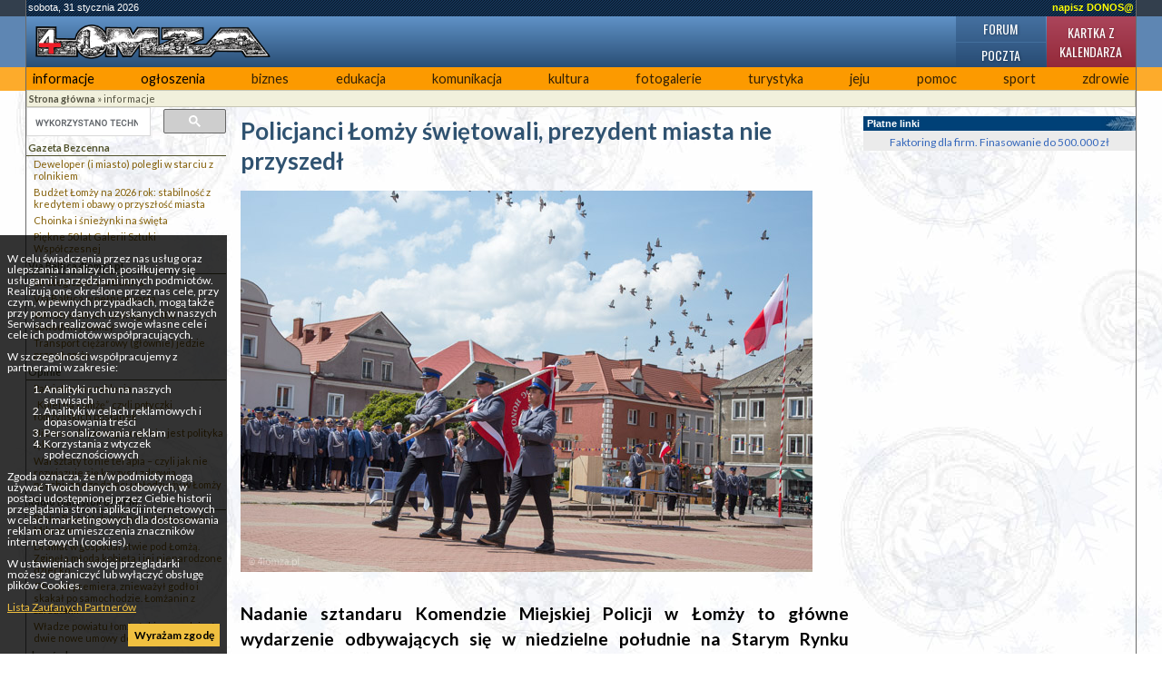

--- FILE ---
content_type: text/html; charset=UTF-8
request_url: https://4lomza.pl/index.php?wiad=49518
body_size: 9979
content:
<!doctype html>
<html class="no-js" lang="pl">
<head>
    <meta charset="UTF-8">
    <title>Policjanci Łomży świętowali, prezydent miasta nie przyszedł - ::4lomza.pl:: Regionalny Portal</title>

    <meta name="viewport" content="width=device-width, initial-scale=1">

    
    

    <link rel="preconnect" href="https://fonts.gstatic.com">
    <link href="https://fonts.googleapis.com/css2?family=Lato:wght@100;300;400;700;900&family=Oswald:wght@200;300;400;500;600;700&family=PT+Serif:ital,wght@0,400;0,700;1,400;1,700&display=swap" rel="stylesheet">


    <link rel="stylesheet" href="./css/default.css?v=v32">
    <style>
        .skip-menu{
            display: none;
        }
    </style>
        <link rel="stylesheet" href="/css/moderncss.css?v=v32">
  
    
    
        <link rel="stylesheet" href="/css/print.css" media="print">
    <link rel="alternate" type="application/rss+xml" title="RSS" href="https://feeds.feedburner.com/4lomza.pl" />
    <link rel="manifest" href="/site.webmanifest">
    <link rel="apple-touch-icon" href="/icon.png">
    <link rel="canonical" href="https://4lomza.pl/index.php?wiad=49518">

    <meta name="author" content="Speed S. C." />
    <meta name="Copyright" content="Copyright (c) 2001-2026 Speed S. C." />
            <meta name="description" content="Regionalny portal. Najświeższe informacje z regionu, kulturalne, sportowe. Ogłoszenia, baza biznesu, forum " />
    
    <meta name="keywords" content="4lomza.pl, Łomża, lomza, podlaskie, informacje, turystyka, biznes, ogłoszenia drobne, bezcenna, forum, region, biebrza, kurpie" />
    <meta name="robots" content="all" />
    <meta property="twitter:account_id" content="37873530" />
    <meta name="verify-v1" content="nm2j7MNU9ms3/E/Fnn7BSI9p4IEWUeIqwmgl6N47714=" />
    <meta name="theme-color" content="#333F4D">
    <script src="/js/modernizr.js" type="text/javascript"></script>
    <script src="/js/jquery-3.2.1.min.js" type="text/javascript"></script>
    <script src="/js/jquery.cookie.js" type="text/javascript"></script>
        <script src="/okno.js?v=menu" type="text/javascript"></script>

    
	<meta property="og:locale" content="pl_PL" />
	<meta property="og:type" content="article" />
	<meta property="og:title" content="Policjanci Łomży świętowali, prezydent miasta nie przyszedł" />
	<meta property="og:url" content="https://4lomza.pl/index.php?wiad=49518" />
	<meta property="og:site_name" content="::4lomza.pl:: Regionalny Portal" />
	<meta property="og:publisher" content="https://4lomza.pl" />
	<meta property="og:image" content="https://4lomza.pl/foto/2018/07/180722031852.jpg" />
	<meta property="og:image:width" content="630" />
	<meta property="og:image:height" content="420" />
	<meta property="og:description" content="Nadanie sztandaru Komendzie Miejskiej Policji w Łomży to główne wydarzenie odbywających się w niedzielne południe na Starym Rynku regionalnych obchodów Święta Policji. W Łomży 99. rocznicę utworzenia formacji świętowali policjanci z miasta, ale także z Kolna, Grajewa i Zambrowa. Przyjechała kompania honorowa Komendy Wojewódzkiej Policji w Białymstoku oraz policyjna orkiestra z KWP w Katowicach. Byli wiceminister MSWiA, poseł, dwoje generałów Policji oraz wójtowie i burmistrzowie wszystkich okolicznych gmin. Nie było prezydenta Łomży Mariusza Chrzanowskiego." />


	<meta property="twitter:site" content="@4lomzapl" />
	<meta property="twitter:site:id" content="37873530" />
	<meta property="twitter:title" content="Policjanci Łomży świętowali, prezydent miasta nie przyszedł" />
	<meta property="twitter:description" content="Nadanie sztandaru Komendzie Miejskiej Policji w Łomży to główne wydarzenie odbywających się w niedzielne południe na Starym Rynku regionalnych obchodó" />
	<meta property="twitter:image" content="https://4lomza.pl/foto/2018/07/180722031852.jpg" />
	<meta property="twitter:card" content="summary" />



    

    

    <!-- Stat -->
    
<!-- Google tag (gtag.js) -->
<script async src="https://www.googletagmanager.com/gtag/js?id=G-Q7HCGH9C37"></script>
<script>
    window.dataLayer = window.dataLayer || [];
  function gtag(){dataLayer.push(arguments);}
  gtag('js', new Date());

  gtag('config', 'G-Q7HCGH9C37');
</script>
	
            
    
    

    <script async src="https://securepubads.g.doubleclick.net/tag/js/gpt.js" crossorigin="anonymous"></script>
<script async src="https://pagead2.googlesyndication.com/pagead/js/adsbygoogle.js?client=ca-pub-8789972132816580" crossorigin="anonymous"></script>

<script>window.googletag = window.googletag || {cmd: []};</script>
<script>
googletag.cmd.push(function() {
googletag.defineSlot('/52600886/ogl4l_gora01', [[960, 90], [980, 120], [970, 90], 'fluid', [950, 90], [930, 180], [970, 66], [750, 300], [728, 90], [750, 200], [970, 250], [750, 100], [980, 90], [768, 1024]], 'div-gpt-ad-1758102636223-0').addService(googletag.pubads());
googletag.defineSlot('/52600886/N02', [[300, 1050], [300, 31], [300, 75], [300, 600], [240, 400], [300, 50], [240, 133], [292, 30], [300, 100], 'fluid', [250, 250], [300, 250], [250, 360]], 'div-gpt-ad-1757864265905-0').addService(googletag.pubads());
googletag.defineOutOfPageSlot('/52600886/nad_stopka', 'div-gpt-ad-1757862740397-0').addService(googletag.pubads());
googletag.defineSlot('/52600886/zt01', [[320, 100], [336, 280], 'fluid', [300, 50], [300, 75], [468, 60], [320, 50], [480, 320], [580, 400], [300, 250], [300, 100]], 'div-gpt-ad-1758006190462-0').addService(googletag.pubads());
googletag.pubads().enableSingleRequest();
googletag.pubads().collapseEmptyDivs();
googletag.enableServices();
});
</script>

</head>

<body class="body-wiadomosc wiadomosc-id-49518">
<div class="skip-menu">
    <a href="#pasek">Przejdź do treści</a>
    <a href="#lewa">Przejdź do menu</a>
</div>
<div id="allrama">
    <div id="all">

        <div id='data_systemu'>
            <span class='left'>sobota, 31 stycznia 2026</span>
            <span class='right'><a href='mailto:biuro@4lomza.pl' id='donos' title='Napisz do nas'>napisz DONOS@</a></span>
            <br class='both' />
        </div>

        <div id='naglowek'>
            <h1><a href="/"><span>Policjanci Łomży świętowali, prezydent miasta nie przyszedł - ::4lomza.pl:: Regionalny Portal</span></a></h1>

            <ul id="fcp" class="nav-header">
                <li class="gforum"><a href="/forum/">Forum</a></li>
                <li class="gkalendarz"><a href="/kartka_z_kalendarza.php">Kartka z kalendarza</a></li>
                <li class="gpoczta"><a href="https://ssl.hi.pl/">Poczta</a></li>
            </ul>
        </div>


        <div id='menu_glowne' class="clearfix">
            
		<ul>
			<li class="kategoria-103"><a href='index.php?k=103' id='kat_103'>informacje</a></li>
	<li class="kategoria-86"><a href='index.php?k=86' id='kat_86'>ogłoszenia</a></li>
	<li class="kategoria-79"><a href='index.php?k=79' id='kat_79'>biznes</a></li>
	<li class="kategoria-85"><a href='index.php?k=85' id='kat_85'>edukacja</a></li>
	<li class="kategoria-87"><a href='index.php?k=87' id='kat_87'>komunikacja</a></li>
	<li class="kategoria-84"><a href='index.php?k=84' id='kat_84'>kultura</a></li>
	<li class="kategoria-80"><a href='index.php?k=80' id='kat_80'>fotogalerie</a></li>
	<li class="kategoria-81"><a href='index.php?k=81' id='kat_81'>turystyka</a></li>
	<li class="kategoria-88"><a href='index.php?k=88' id='kat_88'>jeju</a></li>
	<li class="kategoria-89"><a href='index.php?k=89' id='kat_89'>pomoc</a></li>
	<li class="kategoria-158"><a href='index.php?k=158' id='kat_158'>sport</a></li>
	<li class="kategoria-83"><a href='index.php?k=83' id='kat_83'>zdrowie</a></li>

		</ul>

            <button class="menu-glowne__btn">
                <span>Menu</span>

                <svg class="menu-glowne__open" width="24" height="24" viewBox="0 0 24 24" fill="none" xmlns="http://www.w3.org/2000/svg">
                    <path d="M4 6H20M4 12H20M4 18H20" stroke-width="2" stroke-linecap="round" stroke-linejoin="round"/>
                </svg>

                <svg class="menu-glowne__close" width="24" height="24" viewBox="0 0 24 24" fill="none" xmlns="http://www.w3.org/2000/svg">
                    <path d="M6 18L18 6M6 6L18 18" stroke-width="2" stroke-linecap="round" stroke-linejoin="round"/>
                </svg>
            </button>
        </div>
        

        <!-- banner -->
         
        <div class="reklama-google">
<!-- /52600886/ogl4l_gora01 -->
<div id='div-gpt-ad-1758102636223-0' style='min-width: 728px; min-height: 66px;'>
  <script>
    googletag.cmd.push(function() { googletag.display('div-gpt-ad-1758102636223-0'); });
  </script>
</div>
</div>


        <div id="pasek"><a href='index.php' id="pas0"><b>Strona główna</b></a><span id="podzial103"> &raquo; </span><a href='index.php?k=103' id="pas103">informacje</a></div>

        <section id="main-content" class="container container__wiadomosc">


            

                <div id="lewa">

                    <div class="sidebar-wyszukiwarka">
                        <gcse:searchbox-only></gcse:searchbox-only>
                    </div>

                    

                    
                    

                    <!-- menu -->
                                            <div id="menu">
                            
		<ul>
			<li class="kategoria-179"><a href='index.php?k=179' id='kat_179'>Gazeta Bezcenna</a>


<ul>
					<li><a href='index.php?wiad=71693'>Deweloper (i miasto) polegli w starciu z rolnikiem</a></li>
			<li><a href='index.php?wiad=71490'>Budżet Łomży na 2026 rok: stabilność z kredytem i obawy o przyszłość miasta</a></li>
			<li><a href='index.php?wiad=71381'>Choinka i śnieżynki na święta</a></li>
			<li><a href='index.php?wiad=71277'>Piękne 50 lat Galerii Sztuki Współczesnej</a></li>

		</ul>


</li>
	<li class="kategoria-256"><a href='index.php?k=256' id='kat_256'>Via Baltica 4lomza.pl</a>


<ul>
					<li><a href='index.php?wiad=71114'>Strategiczna Via Baltica</a></li>
			<li><a href='index.php?wiad=70932'>Via Baltica w pełni otwarta</a></li>
			<li><a href='index.php?wiad=70595'>Wkrótce otwarcie drugiej nitki obwodnicy Łomży</a></li>
			<li><a href='index.php?wiad=70148'>Transport ciężarowy (głównie) jedzie przez Łomżę</a></li>

		</ul>


</li>
	<li class="kategoria-1521"><a href='index.php?k=1521' id='kat_1521'>Opinie</a>


<ul>
					<li><a href='index.php?wiad=71227'>Patriotyczne zaklęcia</a></li>
			<li><a href='index.php?wiad=70869'>„Kolej na Łomżę”, czyli potyczki łomżyńskich posłanek</a></li>
			<li><a href='index.php?wiad=70406'>Nie ma polityki migracyjnej – jest polityka lęku</a></li>
			<li><a href='index.php?wiad=70061'>Warsztaty to nie terapia – czyli jak nie rozwiązuje się kryzysu zdrowia psychicznego dzieci i młodzieży w Łomży</a></li>

		</ul>


</li>
	<li class="kategoria-171"><a href='index.php?k=171' id='kat_171'>Radio Białystok 87,9 FM</a>


<ul>
					<li><a href='index.php?wiad=71177'>Radio Białystok zaprasza po Niebieski Mikrofon</a></li>
			<li><a href='index.php?wiad=71070'>Dramat w gospodarstwie pod Łomżą. Zginęła młoda kobieta i jej nienarodzone dziecko</a></li>
			<li><a href='index.php?wiad=70844'>Obrażał premiera, znieważył godło i skakał po samochodzie. Łomżanin z zarzutami</a></li>
			<li><a href='index.php?wiad=70602'>Władze powiatu łomżyńskiego podpisały dwie nowe umowy dotyczące dróg</a></li>

		</ul>


</li>
	<li class="kategoria-710"><a href='index.php?k=710' id='kat_710'>drogówka</a>


<ul>
					<li><a href='index.php?wiad=31055'>UWAGA PIESZY!!!</a></li>
			<li><a href='index.php?wiad=27794'>FERIE 2012</a></li>
			<li><a href='index.php?wiad=27740'>Podsumowanie „Akcji alkohol i narkotyki”</a></li>
			<li><a href='index.php?wiad=18585'>Turniej Bezpieczeństwa w Ruchu Drogowym Edycja 2009</a></li>

		</ul>


</li>
	<li class="kategoria-527"><a href='index.php?k=527' id='kat_527'>Głos Nowogrodzki</a>


<ul>
					<li><a href='index.php?wiad=56360'>Wojewódzkie zawody wędkarskie 2020``</a></li>
			<li><a href='index.php?wiad=52746'>Wyniki Zawodów Wędkarskich 2019`</a></li>
			<li><a href='index.php?wiad=52377'>Wojewódzkie zawody wędkarskie 2019`</a></li>
			<li><a href='index.php?wiad=49378'>Wyniki Zawodów Wędkarskich 2018`</a></li>

		</ul>


</li>
	<li class="kategoria-839"><a href='index.php?k=839' id='kat_839'>Wiadomości z Wizny</a>


<ul>
					<li><a href='index.php?wiad=20959'>Rzeźbiarskie początki Roberta Domurata</a></li>
			<li><a href='index.php?wiad=13920'>Twórca ludowy</a></li>

		</ul>


</li>
	<li class="kategoria-214"><a href='index.php?k=214' id='kat_214'>rolnictwo</a>


<ul>
					<li><a href='index.php?wiad=18381'>Ceny z targów 6-10.04.2009 roku</a></li>
			<li><a href='index.php?wiad=18319'>Ceny z targów 30.03-03.04.2009 roku</a></li>
			<li><a href='index.php?wiad=18230'>Ceny z targów 23-27.03.2009 roku</a></li>
			<li><a href='index.php?wiad=18161'>Ceny z targów 16-20.03.2009 roku</a></li>

		</ul>


</li>
	<li class="kategoria-165"><a href='index.php?k=165' id='kat_165'>przegląd prasy</a>


<ul>
					<li><a href='index.php?wiad=14586'>środa 12.03.2008</a></li>
			<li><a href='index.php?wiad=14575'>wtorek 11.03.2008</a></li>
			<li><a href='index.php?wiad=14566'>poniedziałek 10.03.2008</a></li>
			<li><a href='index.php?wiad=14533'>czwartek 6.03.2008</a></li>

		</ul>


</li>
	<li class="kategoria-172"><a href='index.php?k=172' id='kat_172'>Radio Nadzieja 103,6 FM</a>


<ul>
					<li><a href='index.php?wiad=22673'>Dobroć ludzka i solidarność ludzka zdaje egzamin</a></li>
			<li><a href='index.php?wiad=22641'>Ppłk Zalewski  Kustoszem Tradycji, Chwały i Sławy Oręża Polskiego.</a></li>
			<li><a href='index.php?wiad=22238'>80 lat MPWiK - koncert urodzinowy</a></li>
			<li><a href='index.php?wiad=22071'>Świecenia kapłańskie w roku kapłańskim to punkt kulminacyjny</a></li>

		</ul>


</li>
	<li class="kategoria-268"><a href='index.php?k=268' id='kat_268'>Ruchy i Stowarzyszenia Katolickie</a></li>
	<li class="kategoria-553"><a href='index.php?k=553' id='kat_553'>Wizyta Papieża w Łomży w 1991 roku</a>


<ul>
					<li><a href='index.php?wiad=3822'>4 i 5 czerwca 1991 roku - wizyta Ojca Świętego Jana Pawła II w Łomży</a></li>
			<li><a href='index.php?wiad=3876'>Homilia wygłoszona podczas Mszy św. przy kościele Bożego Miłosierdzia, 4 czerwca 1991 r.</a></li>
			<li><a href='index.php?wiad=3818'>Fotogaleria - Papież w Łomży</a></li>
			<li><a href='index.php?wiad=3827'>UCHWAŁA NR 81/XVII/95 Rady Miejskiej Łomży z dnia 4 czerwca 1995 roku</a></li>

		</ul>


</li>
	<li class="kategoria-211"><a href='index.php?k=211' id='kat_211'>wybory europejskie 2004</a></li>
	<li class="kategoria-1489"><a href='index.php?k=1489' id='kat_1489'>Wybory samorządowe 2014</a></li>

		</ul>
                        </div>
                    
                                        <div id="pozostale_wiadomosci">
                        <h4>Pozostałe wiadomości</h4>
                        <ul><li><a href='index.php?wiad=71760'>Za 15 tys. zł kupisz małe auto z automatem. Ale czy to naprawdę się opłaca?</a></li><li><a href='index.php?wiad=71759'>Łomżanie nurkują zimą 20 metrów pod lodem</a></li><li><a href='index.php?wiad=71757'>Pani Małgorzata: „Będę walczyć o mieszkanie z miasta”</a></li><li><a href='index.php?wiad=71755'>Listwy sufitowe do kuchni – jak i gdzie je wybrać?</a></li><li><a href='index.php?wiad=71754'>Hala z fotowoltaiką na dachu powstanie w MPK</a></li><li><a href='index.php?wiad=71753'>Ponad 12 tys. kontroli zwolnień lekarskich. Do ZUS wróciło 5,15 mln zł</a></li><li><a href='index.php?wiad=71752'>Będzie bardzo mroźno</a></li><li><a href='index.php?wiad=71751'>Sauna beczka - co to jest i dlaczego jest coraz popularniejsza?</a></li><li><a href='index.php?wiad=71750'>4 błędy popełniane przy wyborze biżuterii na walentynki</a></li><li><a href='index.php?wiad=71749'>Samotna matka z dziećmi marznie w cudzym domu</a></li><li><a href='index.php?wiad=71748'>Z Łomży w świat: 3 gotowe scenariusze na niezapomniany road trip po Mazurach i Podlasiu</a></li><li><a href='index.php?wiad=71747'>Kolejny salon gier hazardowych zamknięty przez KAS</a></li><li><a href='index.php?wiad=71745'>Możliwe wejście w atmosferę szczątków chińskiej rakiety – komunikat POLSA</a></li><li><a href='index.php?wiad=71744'>Stablecoiny – czym są i jak działają?</a></li><li><a href='index.php?wiad=71743'>Internet napędza statystyki. Policyjne podsumowanie 2025 roku w Łomży</a></li></ul>
                    </div>
                    
                    
                    
                    <!-- kalendarz  -->
                    

                    
                    <!-- fotka  -->
                    
                    
                    
                    
                    
                    
                    
                    <!-- kolumna kolumna ogłoszenia -->
                    
                </div>


            

            <div id="srodek">


                
                                
                

                <!-- wiadomość -->

<article class="wiadomosc">
    
    <header>
        <h2>Policjanci Łomży świętowali, prezydent miasta nie przyszedł</h2>
    </header>

            <div class="wiadomosc__fotoglowne">
            <a href="/fotogaleria.php?id=228411">
                <picture>
                    <source type="image/jpeg" srcset="/foto/2018/07/180722031852.jpg">
                	<img src="/foto/2018/07/180722031852.jpg" alt="Główne zdjęcie" width="630" height="420">
                </picture>

            </a>

                    </div>
        
    

    <p class="podtytul">Nadanie sztandaru Komendzie Miejskiej Policji w Łomży to główne wydarzenie odbywających się w niedzielne południe na Starym Rynku regionalnych obchodów Święta Policji. W Łomży 99. rocznicę utworzenia formacji świętowali policjanci z miasta, ale także z Kolna, Grajewa i Zambrowa. Przyjechała kompania honorowa Komendy Wojewódzkiej Policji w Białymstoku oraz policyjna orkiestra z KWP w Katowicach. Byli wiceminister MSWiA, poseł, dwoje generałów Policji oraz wójtowie i burmistrzowie wszystkich okolicznych gmin. Nie było prezydenta Łomży Mariusza Chrzanowskiego.</p>

    
    <div class="reklama-google">
<!-- /52600886/zt01 -->
<div id='div-gpt-ad-1758006190462-0' style='min-width: 300px; min-height: 50px;'>
  <script>
    googletag.cmd.push(function() { googletag.display('div-gpt-ad-1758006190462-0'); });
  </script>
</div>
</div>

    
    <div class="tresc"><p>Policja Państwowa w Polsce została powołana ustawą sejmową z 24 VII 1919 r. Ten dzień jako Święto Policji obchodzony jest od 1995 roku. To okazja do nagradzania najlepszych funkcjonariuszy, wręczania awansów i odznaczeń. Podczas uroczystości w Łomży odebrało je około 60 funkcjonariuszy z Komendy Miejski Policji w Łomży i Komend Powiatowy Policji w Grajewie, Kolnie i Zambrowie. Policjantom gratulowali i dziękowali m.in. nadzorujący Policję wiceminister MSWiA Jarosław Zieliński, nadinspektor Helena Michalak, zastępca Komendanta Głównego Policji i nadinspektor Daniel Kołnierowicz Komendant Wojewódzki  Policji w Białymstoku.<br />- Przede wszystkim chcę podziękować za dobrą, za profesjonalną służbę, pełną oddania ludziom i Polsce. Za służbę na rzecz bezpieczeństwa – mówił Jarosław Zieliński. - Dzięki tej Waszej postawie, dzięki Waszemu codziennemu czuwaniu nad bezpieczeństwem Polaków i wszystkich, którzy do Polski przybywają, Polska jest krajem bezpiecznym. Polska wyróżnia się na tle Europy, sąsiadów poczuciem bezpieczeństwa i realnym bezpieczeństwem – mówił wiceminister i przywoływał wyniki badań, z których wynika, że 86% Polaków uważa nasz kraj za bezpieczny, a ponad 90% uważa, że bezpiecznie żyje się w jego najbliższej okolicy.  <br />Najwyższe odznaczenia – medale za długoletnia służbę przyznane przez prezydenta RP Andrzeja Dudę otrzymali: młodszy inspektor Artur Żebrowski – srebrny medal i aspirant Katarzyna Zuzga – brązowy. Przyznane przez Ministra Spraw Wewnętrznych i Administracji odznaki Zasłużony Policjant w uznaniu szczególnych zasług w obronie bezpieczeństwa ludzi oraz utrzymania porządku publicznego otrzymali: mł. insp. Anna Bajeńska (srebrną), oraz kom. Ryszard Duchnowski i podkom. Mariusz Głębocki (brązową).<br /><br /><strong>Sztandar ufundowało społeczeństwo, wręczyła Agnieszka Muzyk</strong><br />Obchody Święta Policji połączono z ceremonią nadania sztandaru Komendzie Miejskiej Policji w Łomży. Symboliczne gwoździe w drzewiec wbijało kilkadziesiat osób od ministra, przez starostę, wójtów i burmistrzów łomżyńskich gmin, po policjantów i pracowników cywilnych policji. Z miasta Łomży do wbicia go poproszono Wiesława Grzymałę, przewodniczącego Rady Miejskiej. Był (najprawdopodbniej) jedynym miejskim radnym obecnym na uroczystościach. Nowy sztandar poświęcili wspólnie biskup Tadeusz Bronakowski i bp. Senior Stanisław Stefanek, a asystował im ks. Radosław Kubeł, kapelan łomżyńskich policjantów.<br />- Sztandar ufundowało społeczeństwo miasta Łomży i Powiatu Łomżyńskiego – mówiła Agnieszka Muzyk, przewodnicząca komitetu ds. nadania sztandaru KMP w Łomży, przekazując sztandar wiceministrowi Zielińskiemu, który wręczył go nadkomisarzowi Markowi Sienkiewiczowi, Komendantowi Miejskiemu Policji w Łomży. <br />Na jednej stronie płata sztandaru znajduje się gwiazda policyjna z wkomponowanym w nią herbem Łomży, a po drugiej stronie wizerunek orła białego, a pod nim umieszczony półkolem jest napis „BÓG HONOR OJCZYZNA”.<br />- To właśnie pod tymi hasłami, pod tymi wartościami i pod tym sztandarem, który te sława zawiera, będzie przebiegała dalsza służba policjantów w Komendzie Miejskiej Policji w Łomży, ale pod tymi wartościami powinna przebiegać służba całej formacji – mówił minister Zieliński gratulując komendantowi Markowi Sienkiewiczowi sztandaru. – To ważny znak, ważny symbol. Wokół sztandaru, wokół wartości, które on przywołuje gromadzimy się żeby służyć dobru wspólnemu, żeby służyć Ojczyźnie i jej obywatelom.   <br /><br /><strong>Polityczne aluzje </strong><br />Niedzielne uroczystości policyjne w Łomży były także pełne politycznych gestów. Wszyscy  zauważali i komentowali nieobecność prezydenta Łomży Mariusza Chrzanowskiego i poseł Bernadety Krynickiej. Wiceminister Zieliński kilkakrotnie do obecnej Agnieszki Muzyk zwracał się słowami „pani prezydent”, i – co także zwróciło uwagę obserwatorów - bardzo życzliwie witał posła Lecha Kołakowskiego: „Panie pośle dziękujemy, że Pan jest z nami” - mówił.</p></div>

    
    <script src="/ogloszenia2/ogloszenia.php?mod=zajawka" type="text/javascript"></script>

        <div id='fotogaleria'>
                    <div>
                <a href='fotogaleria.php?id=228411'><img src="/foto/2018/07/m_180722031852.jpg" alt="Foto: "></a>
            </div>
                    <div>
                <a href='fotogaleria.php?id=228384'><img src="/foto/2018/07/m_180722031539.jpg" alt="Foto: "></a>
            </div>
                    <div>
                <a href='fotogaleria.php?id=228385'><img src="/foto/2018/07/m_180722031553.jpg" alt="Foto: "></a>
            </div>
                    <div>
                <a href='fotogaleria.php?id=228386'><img src="/foto/2018/07/m_180722031602.jpg" alt="Foto: "></a>
            </div>
                    <div>
                <a href='fotogaleria.php?id=228387'><img src="/foto/2018/07/m_180722031606.jpg" alt="Foto: "></a>
            </div>
                    <div>
                <a href='fotogaleria.php?id=228388'><img src="/foto/2018/07/m_180722031610.jpg" alt="Foto: "></a>
            </div>
                    <div>
                <a href='fotogaleria.php?id=228389'><img src="/foto/2018/07/m_180722031614.jpg" alt="Foto: "></a>
            </div>
                    <div>
                <a href='fotogaleria.php?id=228390'><img src="/foto/2018/07/m_180722031618.jpg" alt="Foto: "></a>
            </div>
                    <div>
                <a href='fotogaleria.php?id=228391'><img src="/foto/2018/07/m_180722031625.jpg" alt="Foto: "></a>
            </div>
                    <div>
                <a href='fotogaleria.php?id=228392'><img src="/foto/2018/07/m_180722031630.jpg" alt="Foto: "></a>
            </div>
                    <div>
                <a href='fotogaleria.php?id=228393'><img src="/foto/2018/07/m_180722031634.jpg" alt="Foto: "></a>
            </div>
                    <div>
                <a href='fotogaleria.php?id=228394'><img src="/foto/2018/07/m_180722031639.jpg" alt="Foto: "></a>
            </div>
                    <div>
                <a href='fotogaleria.php?id=228395'><img src="/foto/2018/07/m_180722031643.jpg" alt="Foto: "></a>
            </div>
                    <div>
                <a href='fotogaleria.php?id=228396'><img src="/foto/2018/07/m_180722031648.jpg" alt="Foto: "></a>
            </div>
                    <div>
                <a href='fotogaleria.php?id=228397'><img src="/foto/2018/07/m_180722031654.jpg" alt="Foto: "></a>
            </div>
                    <div>
                <a href='fotogaleria.php?id=228398'><img src="/foto/2018/07/m_180722031658.jpg" alt="Foto: "></a>
            </div>
                    <div>
                <a href='fotogaleria.php?id=228399'><img src="/foto/2018/07/m_180722031702.jpg" alt="Foto: "></a>
            </div>
                    <div>
                <a href='fotogaleria.php?id=228400'><img src="/foto/2018/07/m_180722031709.jpg" alt="Foto: "></a>
            </div>
                    <div>
                <a href='fotogaleria.php?id=228401'><img src="/foto/2018/07/m_180722031717.jpg" alt="Foto: "></a>
            </div>
                    <div>
                <a href='fotogaleria.php?id=228402'><img src="/foto/2018/07/m_180722031722.jpg" alt="Foto: "></a>
            </div>
                    <div>
                <a href='fotogaleria.php?id=228403'><img src="/foto/2018/07/m_180722031730.jpg" alt="Foto: "></a>
            </div>
                    <div>
                <a href='fotogaleria.php?id=228404'><img src="/foto/2018/07/m_180722031738.jpg" alt="Foto: "></a>
            </div>
                    <div>
                <a href='fotogaleria.php?id=228405'><img src="/foto/2018/07/m_180722031746.jpg" alt="Foto: "></a>
            </div>
                    <div>
                <a href='fotogaleria.php?id=228406'><img src="/foto/2018/07/m_180722031809.jpg" alt="Foto: "></a>
            </div>
                    <div>
                <a href='fotogaleria.php?id=228407'><img src="/foto/2018/07/m_180722031823.jpg" alt="Foto: "></a>
            </div>
                    <div>
                <a href='fotogaleria.php?id=228408'><img src="/foto/2018/07/m_180722031834.jpg" alt="Foto: "></a>
            </div>
                    <div>
                <a href='fotogaleria.php?id=228409'><img src="/foto/2018/07/m_180722031839.jpg" alt="Foto: "></a>
            </div>
                    <div>
                <a href='fotogaleria.php?id=228410'><img src="/foto/2018/07/m_180722031847.jpg" alt="Foto: "></a>
            </div>
                    <div>
                <a href='fotogaleria.php?id=228412'><img src="/foto/2018/07/m_180722031904.jpg" alt="Foto: "></a>
            </div>
                    <div>
                <a href='fotogaleria.php?id=228413'><img src="/foto/2018/07/m_180722031908.jpg" alt="Foto: "></a>
            </div>
                    <div>
                <a href='fotogaleria.php?id=228414'><img src="/foto/2018/07/m_180722031912.jpg" alt="Foto: "></a>
            </div>
                    <div>
                <a href='fotogaleria.php?id=228415'><img src="/foto/2018/07/m_180722031921.jpg" alt="Foto: "></a>
            </div>
                    <div>
                <a href='fotogaleria.php?id=228416'><img src="/foto/2018/07/m_180722031930.jpg" alt="Foto: "></a>
            </div>
                    <div>
                <a href='fotogaleria.php?id=228417'><img src="/foto/2018/07/m_180722031936.jpg" alt="Foto: "></a>
            </div>
                    <div>
                <a href='fotogaleria.php?id=228418'><img src="/foto/2018/07/m_180722031942.jpg" alt="Foto: "></a>
            </div>
                    <div>
                <a href='fotogaleria.php?id=228419'><img src="/foto/2018/07/m_180722031950.jpg" alt="Foto: "></a>
            </div>
                    <div>
                <a href='fotogaleria.php?id=228420'><img src="/foto/2018/07/m_180722031955.jpg" alt="Foto: "></a>
            </div>
                    <div>
                <a href='fotogaleria.php?id=228421'><img src="/foto/2018/07/m_180722032019.jpg" alt="Foto: "></a>
            </div>
                    <div>
                <a href='fotogaleria.php?id=228422'><img src="/foto/2018/07/m_180722032030.jpg" alt="Foto: "></a>
            </div>
                    <div>
                <a href='fotogaleria.php?id=228423'><img src="/foto/2018/07/m_180722032036.jpg" alt="Foto: "></a>
            </div>
                    <div>
                <a href='fotogaleria.php?id=228425'><img src="/foto/2018/07/m_180722032050.jpg" alt="Foto: "></a>
            </div>
                    <div>
                <a href='fotogaleria.php?id=228426'><img src="/foto/2018/07/m_180722032055.jpg" alt="Foto: "></a>
            </div>
                    <div>
                <a href='fotogaleria.php?id=228427'><img src="/foto/2018/07/m_180722032102.jpg" alt="Foto: "></a>
            </div>
                    <div>
                <a href='fotogaleria.php?id=228428'><img src="/foto/2018/07/m_180722032119.jpg" alt="Foto: "></a>
            </div>
                    <div>
                <a href='fotogaleria.php?id=228429'><img src="/foto/2018/07/m_180722032126.jpg" alt="Foto: "></a>
            </div>
                    <div>
                <a href='fotogaleria.php?id=228430'><img src="/foto/2018/07/m_180722032141.jpg" alt="Foto: "></a>
            </div>
                    <div>
                <a href='fotogaleria.php?id=228432'><img src="/foto/2018/07/m_180722032152.jpg" alt="Foto: "></a>
            </div>
                    <div>
                <a href='fotogaleria.php?id=228433'><img src="/foto/2018/07/m_180722032210.jpg" alt="Foto: "></a>
            </div>
                    <div>
                <a href='fotogaleria.php?id=228434'><img src="/foto/2018/07/m_180722032215.jpg" alt="Foto: "></a>
            </div>
                    <div>
                <a href='fotogaleria.php?id=228435'><img src="/foto/2018/07/m_180722032221.jpg" alt="Foto: "></a>
            </div>
                    <div>
                <a href='fotogaleria.php?id=228374'><img src="/foto/2018/07/m_180722031436.jpg" alt="Foto: "></a>
            </div>
                    <div>
                <a href='fotogaleria.php?id=228375'><img src="/foto/2018/07/m_180722031440.jpg" alt="Foto: "></a>
            </div>
                    <div>
                <a href='fotogaleria.php?id=228376'><img src="/foto/2018/07/m_180722031450.jpg" alt="Foto: "></a>
            </div>
                    <div>
                <a href='fotogaleria.php?id=228377'><img src="/foto/2018/07/m_180722031455.jpg" alt="Foto: "></a>
            </div>
                    <div>
                <a href='fotogaleria.php?id=228378'><img src="/foto/2018/07/m_180722031459.jpg" alt="Foto: "></a>
            </div>
                    <div>
                <a href='fotogaleria.php?id=228379'><img src="/foto/2018/07/m_180722031519.jpg" alt="Foto: "></a>
            </div>
                    <div>
                <a href='fotogaleria.php?id=228380'><img src="/foto/2018/07/m_180722031522.jpg" alt="Foto: "></a>
            </div>
                    <div>
                <a href='fotogaleria.php?id=228381'><img src="/foto/2018/07/m_180722031525.jpg" alt="Foto: "></a>
            </div>
                    <div>
                <a href='fotogaleria.php?id=228382'><img src="/foto/2018/07/m_180722031530.jpg" alt="Foto: "></a>
            </div>
                    <div>
                <a href='fotogaleria.php?id=228383'><img src="/foto/2018/07/m_180722031534.jpg" alt="Foto: "></a>
            </div>
            </div>
    <div class='br'></div>
    
    
    <footer>
        <div class="autor">cz </div>

        <div class="data">
            nie, 22 lipca 2018 15:05
                            <div>
                    Data ostatniej edycji: nie, 22 lipca 2018 17:17:42
                </div>

                    </div>

        <div class='drukuj'><a href='index.php?wiad=49518' onclick="window.print();" title='Wydrukuj artykuł'><span>Drukuj</span></a></div>

        <div class='wyslijznajomemu'>
            <a href="javascript:pop('wyslij_znajomym.php?id=49518',500,350)" title='Wyślij znajomym'><span>Wyślij znajomym </span></a>
        </div>
    </footer>

    
    <!-- at -->




</article>

<hr />




                <span class='nic'>&nbsp;</span>
            </div>

            

                <div id="prawa">

                    
                    <div class="reklama-google">
<!-- /52600886/N02 -->
<div id='div-gpt-ad-1757864265905-0' style='min-width: 240px; min-height: 30px;'>
  <script>
    googletag.cmd.push(function() { googletag.display('div-gpt-ad-1757864265905-0'); });
  </script>
</div>
</div>

                    <div class="platne-linki">
	<div class="hm">Płatne linki </div>
<a href="https://smartfaktor.pl" target="_blank">Faktoring dla firm. Finasowanie do 500.000 zł </a>
</div>
                    
                    
                    
                    
                    
                    
                </div><!-- KKP -->

            

        </section>

        

        <div style="clear: both;">&nbsp;</div>

        <!-- BNR -->
        

        <div class="reklama-google">
<!-- /52600886/nad_stopka -->
<div id='div-gpt-ad-1757862740397-0'>
  <script>
    googletag.cmd.push(function() { googletag.display('div-gpt-ad-1757862740397-0'); });
  </script>
</div>
</div>

        <div id="stopka">
            <div class="stopka-strony">
      <div class="stopka-strony__tytul">
        <a href="/">
          4lomza.pl Regionalny Portal
          <img src="https://4lomza.pl/i/4lomza-80x15.png" alt="4lomza.pl" />
        </a>
      </div>
      <div class="stopka-strony__linki">
        <a href="/mapa.php">
            <svg xmlns="http://www.w3.org/2000/svg" width="24" height="24" viewBox="0 0 24 24" stroke="currentColor" fill="currentColor" class="w-6 h-6"><path d="M22 18v-7h-9v-5h3v-6h-8v6h3v5h-9v7h-2v6h6v-6h-2v-5h7v5h-2v6h6v-6h-2v-5h7v5h-2v6h6v-6z"/></svg>
            Mapa serwisu</a>
        <a href="https://feeds.feedburner.com/4lomza.pl">

            <svg xmlns="http://www.w3.org/2000/svg" fill="none" width="24" height="24" viewBox="0 0 24 24" stroke-width="3.5" stroke="currentColor" class="w-6 h-6">
                <path stroke-linecap="round" stroke-linejoin="round" d="M12.75 19.5v-.75a7.5 7.5 0 00-7.5-7.5H4.5m0-6.75h.75c7.87 0 14.25 6.38 14.25 14.25v.75M6 18.75a.75.75 0 11-1.5 0 .75.75 0 011.5 0z" />
              </svg>

            Nagłówki RSS</a>
        <a href="/index.php?k=199">Reklama</a>
      </div>
      <div class="stopka-strony__speed">
        Copyright &copy;
        <a href="http://speed.hi.pl" target="_blank">Speed s.c.</a>
        2005r - 4too v.1.0
      </div>
    </div>
        </div><!-- #stopka -->

    </div>
</div>

<div id="komunikat_rodo"><p>W celu świadczenia przez nas usług oraz ulepszania i analizy ich, posiłkujemy się usługami i narzędziami innych podmiotów. Realizują one określone przez nas cele, przy czym, w pewnych przypadkach, mogą także przy pomocy danych uzyskanych w naszych Serwisach realizować swoje własne cele i cele ich podmiotów współpracujących.</p>W szczególności współpracujemy z partnerami w zakresie:<ol>    <li>Analityki ruchu na naszych serwisach</li>    <li>Analityki w celach reklamowych i dopasowania treści</li>    <li>Personalizowania reklam</li>    <li>Korzystania z wtyczek społecznościowych</li></ol><p>Zgoda oznacza, że n/w podmioty mogą używać Twoich danych osobowych, w postaci udostępnionej przez Ciebie historii przeglądania stron i aplikacji internetowych w celach marketingowych dla dostosowania reklam oraz umieszczenia znaczników internetowych (cookies).</p><p>W ustawieniach swojej przeglądarki możesz ograniczyć lub wyłączyć obsługę plików Cookies.</p><p><a href="https://support.google.com/dfp_premium/answer/9012903?hl=pl&amp;ref_topic=9007190" target="_blank">Lista Zaufanych Partnerów</a></p><a href="#" id="zgoda-rodo">Wyrażam zgodę</a></div>
<script type="text/javascript"> $(document).ready(function(){ $("#zgoda-rodo").click(function() { $("#komunikat_rodo").hide("slow",function(){}); $.cookie('komunikat_rodo', '1', { expires: 30, path: '/' }); return false; }); });</script>








</body>
</html>


--- FILE ---
content_type: text/html; charset=utf-8
request_url: https://www.google.com/recaptcha/api2/aframe
body_size: 115
content:
<!DOCTYPE HTML><html><head><meta http-equiv="content-type" content="text/html; charset=UTF-8"></head><body><script nonce="FPnD29MN5qGTICkagkkqcQ">/** Anti-fraud and anti-abuse applications only. See google.com/recaptcha */ try{var clients={'sodar':'https://pagead2.googlesyndication.com/pagead/sodar?'};window.addEventListener("message",function(a){try{if(a.source===window.parent){var b=JSON.parse(a.data);var c=clients[b['id']];if(c){var d=document.createElement('img');d.src=c+b['params']+'&rc='+(localStorage.getItem("rc::a")?sessionStorage.getItem("rc::b"):"");window.document.body.appendChild(d);sessionStorage.setItem("rc::e",parseInt(sessionStorage.getItem("rc::e")||0)+1);localStorage.setItem("rc::h",'1769885907247');}}}catch(b){}});window.parent.postMessage("_grecaptcha_ready", "*");}catch(b){}</script></body></html>

--- FILE ---
content_type: application/javascript; charset=utf-8
request_url: https://4lomza.pl/ogloszenia2/ogloszenia.php?mod=zajawka
body_size: 628
content:
var ogl = '';
ogl+= '<div class="ogloszenia-baner clearfix">';
ogl+= '<h4>Ogłoszenia płatne 4lomza.pl</h4>';
ogl+= '<div class="ogloszenia-kolumna clearfix">';
ogl+= '<h5>praca</h5>';
ogl+= '<div class="ogloszenia-tresc">';
ogl+= 'Ubojnia Rytel w Podgórzu zatrudni: kierowcę C+E, pracownika na produkcję, pracownika na magazyn (sekcja waga). Więcej na www.ubojniarytel.pl/wspolpraca/kariera CV prosimy wysyłać na: rekrutacja@ubojniarytel.pl  ';
ogl+= '<div class="clearfix"></div>';

ogl+= '<div class="dane"><a href="mailto:rekrutacja@ubojniarytel.pl?subject=Ogłoszenie z 4lomza.pl">rekrutacja@ubojniarytel.pl</a></div>';
ogl+= '</div>';
ogl+= '</div>';

ogl+= '<div class="ogloszenia-kolumna clearfix">';
ogl+= '<h5>nieruchomości</h5>';
ogl+= '<div class="ogloszenia-tresc">';
ogl+= 'Na sprzedaż mieszkanie w Łomży, ul. Prusa, pow. 55,26 m2, III piętro, 3 pokoje. Cena 405 000 zł.';
ogl+= '<div class="clearfix"></div>';
ogl+= '<div class="dane">tel. 604051082 </div>';

ogl+= '<div class="dane"><a href="mailto:nieruchomosci.tytan@gmail.com ?subject=Ogłoszenie z 4lomza.pl">nieruchomosci.tytan@gmail.com </a></div>';
ogl+= '</div>';
ogl+= '</div>';

ogl+= '<div class="ogloszenia-kolumna clearfix">';
ogl+= '<h5>auto-moto</h5>';
ogl+= '<div class="ogloszenia-tresc">';
ogl+= 'Elektryka, elektronika samochodowa. Konwersja aut z USA, PL menu, diagnostyka komputerowa, naprawa airbag, abs, dpf, egr, tuning.';
ogl+= '<div class="clearfix"></div>';
ogl+= '<div class="dane">tel. 509065500</div>';

ogl+= '</div>';
ogl+= '</div>';

ogl+= '<div class="ogloszenia-wiecej"><a href="/ogl2.php">Więcej ogłoszeń</a></div>';
ogl+= '</div>';
document.write(ogl);
	
